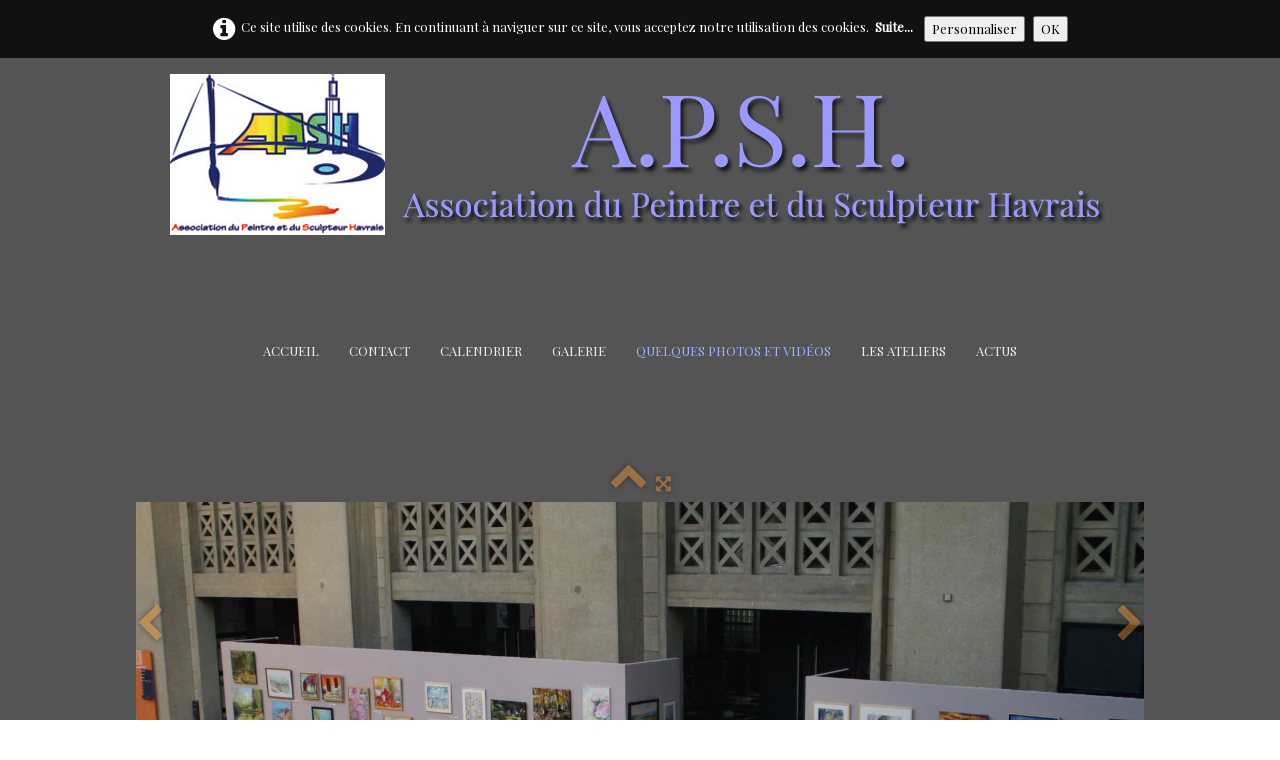

--- FILE ---
content_type: text/html
request_url: https://apshavre.fr/exposition-hotel-de-ville-2015-imgp7236-jpg.html
body_size: 4436
content:
<!doctype html><html lang="fr"><head><meta charset="utf-8"><title>IMGP7236.JPG</title><meta name="author" content="P.briere"><meta name="rating" content="General"><meta property="og:type" content="website"/><meta property="og:title" content="IMGP7236.JPG"/><meta property="og:image" content="https://www.apshavre.fr/_media/img/xlarge/imgp7236.jpg"/><meta property="og:image:width" content="1600" /><meta property="og:image:height" content="1063" /><meta name="twitter:card" content="summary_large_image"/><meta name="twitter:title" content="IMGP7236.JPG"/><meta name="twitter:image" content="https://www.apshavre.fr/_media/img/xlarge/imgp7236.jpg"/><meta name="generator" content="Lauyan TOWeb 9.0.9.911"><meta name="viewport" content="width=device-width, initial-scale=1.0"><link href="_media/img/medium/apsh41-tektonsanslegende.png" rel="shortcut icon" type="image/png"><link href="_scripts/bootstrap/css/bootstrap.min.css" rel="stylesheet"><link href="https://fonts.googleapis.com/css?family=Playfair+Display" rel="stylesheet"><link href="_frame/style.css" rel="stylesheet"><link rel="stylesheet" href="_scripts/jquery/ui/jquery.ui.css"><link rel="stylesheet" href="_scripts/bootstrap/css/font-awesome.min.css"><style>.alert a{color:#003399}.ta-left{text-align:left}.ta-center{text-align:center}.ta-justify{text-align:justify}.ta-right{text-align:right}.float-l{float:left}.float-r{float:right}.flexobj{flex-grow:0;flex-shrink:0;margin-right:1em;margin-left:1em}.flexrow{display:flex !important;align-items:center}@media (max-width:767px){.flexrow{flex-direction:column}}.cookie-consent{width:100%;padding:16px 0;position:relative;z-index:9800;text-align:center;}.ckc-bottom{position:fixed;bottom:0;left:0;right:0;height:auto;}.cookie-consent,.cookie-consent button{font-size:100%}.cookie-consent a{font-weight:bold;text-decoration:none}.cookie-consent a:hover{text-decoration:underline}.cookie-consent .no-deco-hover a:hover{text-decoration:none}</style><link href="_frame/print.css" rel="stylesheet" type="text/css" media="print"><script src="_scripts/cookie/gdpr-ckie.js"></script><script>if(!getCookieConsent("ga"))window["ga-disable-UA-20966987-2"]=true;(function(i,s,o,g,r,a,m){i['GoogleAnalyticsObject']=r;i[r]=i[r]||function(){(i[r].q=i[r].q||[]).push(arguments)},i[r].l=1*new Date();a=s.createElement(o),m=s.getElementsByTagName(o)[0];a.async=1;a.src=g;m.parentNode.insertBefore(a,m)})(window,document,"script","https://www.google-analytics.com/analytics.js","ga");ga("create","UA-20966987-2","auto");ga("send","pageview");</script></head><body oncontextmenu="return false;"><div id="site"><div id="page"><header><div id="footersmall" class="row-fluid"><div id="foot-sec1" class="span12 "><div style="text-align: center;"><!-- Entrez le script du champ ici. Ce contenu sera inséré tel quel dans votre site.

//-->


 <img src="_frame/bandeauapsh2.png" alt="A.P.S.H."> </div><div><br></div></div></div><div id="toolbar1" class="navbar"><div class="navbar-inner"><div class="container-fluid"><ul id="toolbar1_l" class="nav"><li><a id="logo" href="index.html"><span id="logo-lt"></span><span id="logo-rt"></span><br><span id="logo-sl">            </span></a></li></ul><button type="button" class="btn btn-navbar" data-toggle="collapse" data-target=".nav-collapse"><span class="icon-bar"></span><span class="icon-bar"></span><span class="icon-bar"></span></button><div class="nav-collapse collapse"><ul id="toolbar1_r" class="nav pull-right"><li><ul id="mainmenu" class="nav"><li><a href="index.html">Accueil</a></li><li><a href="contact.html">Contact</a></li><li><a href="calendrier-des-ateliers-et-reunions.html">Calendrier</a></li><li><a href="galerie-des-artistes-de-la-p-s-h.html">Galerie</a></li><li class="active"><a href="quelques-photos-et-videos.html">Quelques Photos et Vidéos</a></li><li><a href="groupe.html">Les Ateliers</a></li><li><a href="https://apshavre.pagexl.com/">Actus</a></li></ul></li></ul></div></div></div></div></header><div id="content" class="container-fluid"><div class="row-fluid"><div class="span12"></div></div><div id="toolbar3" class="navbar"><div class="navbar-inner"><div class="container-fluid"><ul id="toolbar3_l" class="nav"></ul><ul id="toolbar3_r" class="nav pull-right"></ul></div></div></div><div id="topic" class="row-fluid"><div id="topic-inner"><div id="top-content" class="span12 gallery-pic ta-center"><div id="pAEIlA7S" class="tw-para"><div class="pobj posrel obj-before"><picture><source type="image/webp" srcset="_media/img/xlarge/imgp7236.webp 1.56x"><source type="image/jpeg" srcset="_media/img/xlarge/imgp7236.jpg 1.56x"><div style="position:relative;margin-bottom:8px"><a class="album_nav_btn2 album_nav_btn_shd" title="Index" href="exposition-hotel-de-ville-2015.html"><i class="fa fa-chevron-up fa-3x"></i></a><a class="album_nav_btn2 album_nav_btn_shd" title="Plein écran" href="exposition-hotel-de-ville-2015.html?gid=1&amp;pid=68"><i class="fa fa-arrows-alt fa-lg"></i></a></div><a class="hidden-phone album_nav_btn album_nav_btn_shd" title="Précédent" style="position:absolute;left:0;top:150px" href="exposition-hotel-de-ville-2015-imgp7235-jpg.html" rel="prev"><i class="fa fa-chevron-left fa-3x"></i></a><a class="hidden-phone album_nav_btn album_nav_btn_shd" title="Suivant" style="position:absolute;right:0;top:150px" href="exposition-hotel-de-ville-2015-imgp7237-jpg.html" rel="next"><i class="fa fa-chevron-right fa-3x"></i></a><img onclick="document.location.href='exposition-hotel-de-ville-2015.html?gid=1&amp;pid=68';" src="_media/img/large/imgp7236.jpg"  style="cursor:pointer;max-width:100%;width:1024px;max-height:680px;" alt="" loading="lazy"></picture></div></div></div></div></div></div><footer><footer><div id="toolbar2" class="navbar"><div class="navbar-inner"><div class="container-fluid"><ul id="toolbar2_l" class="nav"><li></li></ul><ul id="toolbar2_r" class="nav pull-right"></ul></div></div></div><div id="footerfat" class="row-fluid"><div class="row-fluid"><div  id="footerfat_s1" class="span5 tw-para"><br><p><span style="font-size:14px;"><i class="fa fa-envelope-o fa-lg "> &nbsp;</i><a onclick="javascript:return(decMail2(this));" href="znvygb?pbagnpg#ncfunier.se" id="lnk1299b677">contact@apshavre.fr</a></span></p><p><br></p><p><strong><span style="font-size:15px;"><span style="color:#FFFFFF;"><i class="fa fa-tty fa-lg ">&nbsp; <span style="font-size:16px;">06 04 43 52 84 Jean-Pierre Bailleul Secrétaire</span></i></span></span></strong></p><p><strong><span style="font-size:15px;"><span style="color:#FFFFFF;"><i class="fa fa-tty fa-lg "><span style="font-size:16px;">&nbsp; 06 70 72 84 71 Françoise Richier&nbsp;</span></i></span></span></strong></p><p><br></p><p><br></p><p><span style="font-size:10px;"><span style="color:#FFFFFF;">© Copyright APSH Patrick Brière secrétaire</span></span></p></div><div  id="footerfat_s2" class="span7 tw-para"><div style="text-align: right;"><br></div><div style="text-align: right;"><br></div><div style="text-align: right;"><br></div><div style="text-align: right;"><br></div><div style="text-align: right;"><br></div><div style="text-align: right;"><br></div><div style="text-align: right;"><a href="_tos.html" rel="nofollow">Mentions légales</a></div><div style="text-align: right;"><a href='politique-de-confidentialite.html' rel='nofollow'>Politique de confidentialité</a><br></div></div></div></div></footer></footer></div></div><script src="_scripts/jquery/jquery.min.js"></script><script src="_scripts/jquery/ui/jquery.ui.min.js"></script><script src="_scripts/bootstrap/js/bootstrap.min.js"></script><script src="_scripts/jquery/jquery.mobile.custom.min.js"></script><script>function decMail2(e){var s=""+e.href,n=s.lastIndexOf("/"),w;if(s.substr(0,7)=="mailto:")return(true);if(n>0)s=s.substr(n+1);s=s.replace("?",":").replace("#","@").replace(/[a-z]/gi,function(t){return String.fromCharCode(t.charCodeAt(0)+(t.toLowerCase()<"n"?13:-13));});e.href=s;return(true);}function onChangeSiteLang(href){var i=location.href.indexOf("?");if(i>0)href+=location.href.substr(i);document.location.href=href;}</script><script>$(document).ready(function(){$('.pobj').swiperight(function(){ document.location.href="exposition-hotel-de-ville-2015-imgp7235-jpg.html"; });$('.pobj').swipeleft(function(){ document.location.href="exposition-hotel-de-ville-2015-imgp7237-jpg.html"; });$("body").keydown(function(e){if(e.keyCode==37)document.location.href="exposition-hotel-de-ville-2015-imgp7235-jpg.html";else if(e.keyCode==39)document.location.href="exposition-hotel-de-ville-2015-imgp7237-jpg.html";});var clickmessage="Le clic droit n'est pas autorisé sur les images de ce site!";function disableclick(e){if(document.all){if(event.button==2||event.button==3){if(event.srcElement.tagName=="IMG"){if(clickmessage!="")alert(clickmessage);return false;}}}else if(document.layers){if(e.which==3){if(clickmessage!= "")alert(clickmessage);return false;}}else if(document.getElementById){if(e.which==3&&e.target.tagName=="IMG" ){if(clickmessage!="")alert(clickmessage);return false;}}}function associateimages(){for(i=0;i<document.images.length;i++)document.images[i].onmousedown=disableclick;}if(document.all){document.onmousedown=disableclick;} else if(document.getElementById){document.onmouseup=disableclick;}else if(document.layers)associateimages();if(location.href.indexOf("?")>0&&location.href.indexOf("twtheme=no")>0){$("#dlgcookies").hide();$("#toolbar1,#toolbar2,#toolbar3,#footersmall,#footerfat").hide();var idbmk=location.href;idbmk=idbmk.substring(idbmk.lastIndexOf("#")+1,idbmk.lastIndexOf("?"));if(idbmk!="")$("html,body").animate({scrollTop:$("#"+idbmk).offset().top},0);}if(getCookieConsent("recaptcha"))$("#cksw-recaptcha").attr("checked",true);if(getCookieConsent("ga"))$("#cksw-ga").attr("checked",true);if(getCookieConsent("fb"))$("#cksw-fb").attr("checked",true);if(getCookieConsent("twitter"))$("#cksw-twitter").attr("checked",true);customCookies(true);if(!getCookieConsent("cookieconsent")){$("#site").prepend("<div id='cookieconsent' class='cookie-consent'><span class='no-deco-hover'><a href='politique-de-confidentialite.html' rel='nofollow'><i class='fa fa-info-circle fa-2x' style='vertical-align:middle;margin-right:6px'></i></a></span>Ce site utilise des cookies. En continuant à naviguer sur ce site, vous acceptez notre utilisation des cookies. &nbsp;<a href='politique-de-confidentialite.html'>Suite...</a>&nbsp;<button class='ckie-btn' onclick='openDlgCookies()'>Personnaliser</button><button class='ckie-btn' onclick='setCookieConsent(\"cookieconsent\",1)'>OK</button></div>");}$("#site").prepend("<a href='javascript:void(0)' class='toTop' title='Haut de page'><i class='fa fa-arrow-circle-up fa-2x toTopLink'></i></a>");var offset=220;var duration=500;$(window).scroll(function(){if($(this).scrollTop()>offset){$(".toTop").fadeIn(duration);}else{$(".toTop").fadeOut(duration);}});$(".toTop").click(function(event){event.preventDefault();$("html, body").animate({scrollTop:0},duration);return(false);});if(typeof onTOWebPageLoaded=="function")onTOWebPageLoaded();});</script></body></html><div id="dlgcookies" title="Consentement des cookies"><div style="max-height:200px"><table><td style="padding:0 10px 10px 2px;vertical-align:top;"><div class="onoffswitch"><input type="checkbox" name="onoffswitch" class="onoffswitch-checkbox" id="cksw-recaptcha"><label class="onoffswitch-label" for="cksw-recaptcha"></label></div></td><td style="width:100%;vertical-align:top;padding-bottom:10px"><p style="font-size:110%;font-weight:300;margin:0">ReCaptcha</p><p style="font-size:90%;font-weight:normal;margin:0">Ce service de protection de Google est utilisé pour sécuriser les formulaires Web de notre site Web et nécessaire si vous souhaitez nous contacter. En l'activant, vous acceptez les règles de confidentialité de Google: <a href="https://policies.google.com/privacy" rel="noreferrer" target="_blank">https://policies.google.com/privacy</a> </p></td> </tr><td style="padding:0 10px 10px 2px;vertical-align:top;"><div class="onoffswitch"><input type="checkbox" name="onoffswitch" class="onoffswitch-checkbox" id="cksw-ga"><label class="onoffswitch-label" for="cksw-ga"></label></div></td><td style="width:100%;vertical-align:top;padding-bottom:10px"><p style="font-size:110%;font-weight:300;margin:0">Google Analytics</p><p style="font-size:90%;font-weight:normal;margin:0">Google Analytics est un service utilisé sur notre site Web qui permet de suivre, de signaler le trafic et de mesurer la manière dont les utilisateurs interagissent avec le contenu de notre site Web afin de l’améliorer et de fournir de meilleurs services.</p></td> </tr><td style="padding:0 10px 10px 2px;vertical-align:top;"><div class="onoffswitch"><input type="checkbox" name="onoffswitch" class="onoffswitch-checkbox" id="cksw-fb"><label class="onoffswitch-label" for="cksw-fb"></label></div></td><td style="width:100%;vertical-align:top;padding-bottom:10px"><p style="font-size:110%;font-weight:300;margin:0">Facebook</p><p style="font-size:90%;font-weight:normal;margin:0">Notre site Web vous permet d’aimer ou de partager son contenu sur le réseau social Facebook. En l'utilisant, vous acceptez les règles de confidentialité de Facebook: <a href="https://www.facebook.com/policy/cookies/" rel="noreferrer" target="_blank">https://www.facebook.com/policy/cookies/</a> </p></td> </tr><td style="padding:0 10px 10px 2px;vertical-align:top;"><div class="onoffswitch"><input type="checkbox" name="onoffswitch" class="onoffswitch-checkbox" id="cksw-twitter"><label class="onoffswitch-label" for="cksw-twitter"></label></div></td><td style="width:100%;vertical-align:top;padding-bottom:10px"><p style="font-size:110%;font-weight:300;margin:0">Twitter</p><p style="font-size:90%;font-weight:normal;margin:0">Les tweets intégrés et les services de partage de Twitter sont utilisés sur notre site Web. En activant et utilisant ceux-ci, vous acceptez la politique de confidentialité de Twitter: <a href="https://help.twitter.com/fr/rules-and-policies/twitter-cookies" rel="noreferrer" target="_blank">https://help.twitter.com/fr/rules-and-policies/twitter-cookies</a> </p></td> </tr></table></div></div>